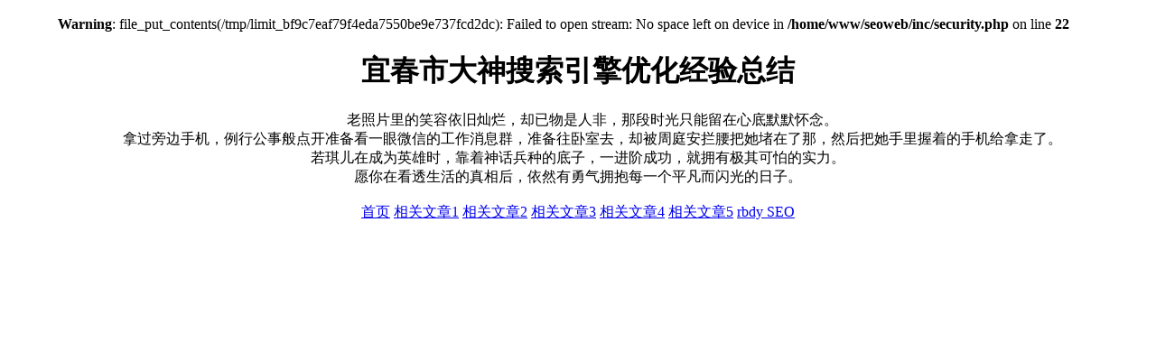

--- FILE ---
content_type: text/html; charset=UTF-8
request_url: https://www.luuq.com/5/y6gN/
body_size: 941
content:
<br />
<b>Warning</b>:  file_put_contents(/tmp/limit_bf9c7eaf79f4eda7550be9e737fcd2dc): Failed to open stream: No space left on device in <b>/home/www/seoweb/inc/security.php</b> on line <b>22</b><br />
<!DOCTYPE html>
<html>
<head>
<meta charset="utf-8">
<meta name="viewport" content="width=device-width, initial-scale=1.0">
<title>宜春市大神搜索引擎优化经验总结 - luuq SEO</title>
<meta name="keywords" content="luuq SEO,大神搜索引擎优化,搜索引擎优化经验总结,宜春市大神搜索引擎优化经验总结">
<meta name="description" content="luuq SEO，宜春市大神搜索引擎优化经验总结。">
<style>
  body {
    max-width: 90%;
    margin: 0 auto;
  }
</style>
</head>
<body>
<main>
<center>
<h1>宜春市大神搜索引擎优化经验总结</h1>
<section>&emsp;&emsp;老照片里的笑容依旧灿烂，却已物是人非，那段时光只能留在心底默默怀念。<br>　　拿过旁边手机，例行公事般点开准备看一眼微信的工作消息群，准备往卧室去，却被周庭安拦腰把她堵在了那，然后把她手里握着的手机给拿走了。<br>若琪儿在成为英雄时，靠着神话兵种的底子，一进阶成功，就拥有极其可怕的实力。<br>愿你在看透生活的真相后，依然有勇气拥抱每一个平凡而闪光的日子。<br />
<br />
<a title='www.luuq.com' href='//www.luuq.com'>首页</a> <a href='/3a2ecd/55068723.html'>相关文章1</a> <a href='/3a2ecd/55068722.html'>相关文章2</a> <a href='/3a2ecd/55068721.html'>相关文章3</a> <a href='/3a2ecd/55068720.html'>相关文章4</a> <a href='/3a2ecd/55068719.html'>相关文章5</a> <a title='友情链接' href='//www.rbdy.org'>rbdy SEO</a><br />
<br />
</section>
</center>
</main>
</body>
</html>
